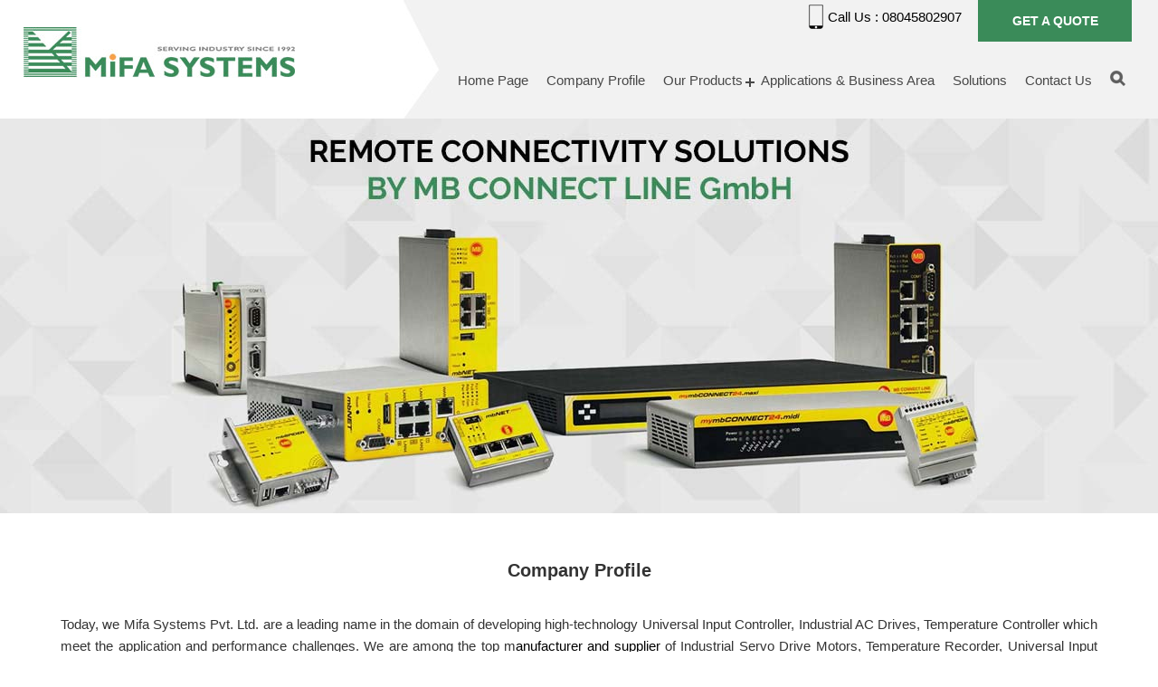

--- FILE ---
content_type: image/svg+xml
request_url: https://tiimg.tistatic.com/new_website1/design2023/catalog/language/gujaratitext.svg
body_size: 3312
content:
<svg width="49" height="20" viewBox="0 0 49 20" fill="none" xmlns="http://www.w3.org/2000/svg">
<path d="M3.36 12.152C2.96533 12.152 2.58133 12.088 2.208 11.96C1.84533 11.8213 1.49333 11.608 1.152 11.32C0.821333 11.0213 0.496 10.632 0.176 10.152L1.184 9.464C1.54667 10.008 1.888 10.3973 2.208 10.632C2.528 10.8667 2.89067 10.984 3.296 10.984C3.73333 10.984 4.09067 10.8187 4.368 10.488C4.64533 10.1573 4.784 9.61333 4.784 8.856C4.784 8.03467 4.624 7.44267 4.304 7.08C3.99467 6.70667 3.56267 6.52 3.008 6.52C2.67733 6.52 2.36267 6.56267 2.064 6.648C1.76533 6.72267 1.49867 6.824 1.264 6.952L0.864 5.88C1.216 5.69867 1.584 5.56533 1.968 5.48C2.36267 5.39467 2.73067 5.352 3.072 5.352C3.66933 5.352 4.192 5.48 4.64 5.736C5.088 5.98133 5.44 6.36533 5.696 6.888C5.952 7.4 6.08 8.06133 6.08 8.872C6.08 9.55467 5.99467 10.1093 5.824 10.536C5.664 10.9627 5.45067 11.2933 5.184 11.528C4.91733 11.7627 4.624 11.928 4.304 12.024C3.984 12.1093 3.66933 12.152 3.36 12.152ZM7.664 15.688V5.352L8.944 5.528V15.688H7.664ZM7.87675 19.288C7.18342 19.288 6.55408 19.176 5.98875 18.952C5.42342 18.7387 4.90608 18.4293 4.43675 18.024C3.96742 17.6187 3.51942 17.144 3.09275 16.6L4.08475 15.912C4.50075 16.424 4.90075 16.8453 5.28475 17.176C5.65808 17.5067 6.05275 17.7467 6.46875 17.896C6.88475 18.056 7.35408 18.136 7.87675 18.136C8.47408 18.136 8.90608 18.04 9.17275 17.848C9.42875 17.6667 9.55675 17.3947 9.55675 17.032C9.55675 16.712 9.43942 16.472 9.20475 16.312C8.95942 16.1627 8.65008 16.088 8.27675 16.088C7.98875 16.088 7.73275 16.1147 7.50875 16.168C7.28475 16.232 7.06075 16.3227 6.83675 16.44L6.42075 15.368C6.69808 15.2507 6.99142 15.16 7.30075 15.096C7.59942 15.032 7.89808 15 8.19675 15C9.01808 15 9.64742 15.1973 10.0847 15.592C10.5221 15.9867 10.7408 16.5093 10.7408 17.16C10.7408 17.7787 10.5008 18.2853 10.0207 18.68C9.54075 19.0853 8.82608 19.288 7.87675 19.288ZM19.2528 15.16C18.5701 15.16 18.0208 15.032 17.6048 14.776C17.1888 14.5093 16.8848 14.168 16.6928 13.752C16.5114 13.336 16.4208 12.8987 16.4208 12.44C16.4208 11.8747 16.5221 11.3467 16.7248 10.856C16.9381 10.3653 17.2528 9.89067 17.6688 9.432C18.0954 8.96267 18.6234 8.488 19.2528 8.008C19.6368 7.70933 20.0154 7.42667 20.3888 7.16C20.7621 6.88267 21.1568 6.59467 21.5728 6.296C21.9994 5.99733 22.4688 5.67733 22.9808 5.336L23.7008 6.376C23.1888 6.70667 22.7141 7.016 22.2768 7.304C21.8394 7.592 21.4181 7.87467 21.0128 8.152C20.6181 8.42933 20.2234 8.71733 19.8288 9.016C19.2314 9.45333 18.7834 9.86933 18.4848 10.264C18.1861 10.6587 17.9834 11.032 17.8768 11.384C17.7808 11.736 17.7328 12.0827 17.7328 12.424C17.7328 12.9147 17.8501 13.2987 18.0848 13.576C18.3194 13.8533 18.6981 13.992 19.2208 13.992C19.6688 13.992 20.0261 13.8587 20.2928 13.592C20.5594 13.3147 20.6928 12.8773 20.6928 12.28C20.6928 11.608 20.5701 10.9893 20.3248 10.424C20.0901 9.85867 19.7488 9.33067 19.3008 8.84C18.8741 8.33867 18.4048 7.912 17.8928 7.56C17.3808 7.208 16.8208 6.94133 16.2128 6.76C15.6048 6.568 14.9381 6.472 14.2128 6.472C13.5194 6.472 13.0234 6.64267 12.7248 6.984C12.4261 7.31467 12.2768 7.69867 12.2768 8.136C12.2768 8.59467 12.3941 8.94133 12.6288 9.176C12.8634 9.4 13.1621 9.512 13.5248 9.512C14.0154 9.512 14.3621 9.384 14.5648 9.128C14.7781 8.872 14.8848 8.51467 14.8848 8.056C14.8848 7.71467 14.8261 7.39467 14.7088 7.096C14.6021 6.79733 14.4474 6.53067 14.2448 6.296L15.3808 6.12C15.5834 6.35467 15.7648 6.63733 15.9248 6.968C16.0848 7.29867 16.1648 7.69333 16.1648 8.152C16.1648 8.45067 16.1168 8.75467 16.0208 9.064C15.9354 9.36267 15.7914 9.63467 15.5888 9.88C15.3861 10.1147 15.1141 10.3067 14.7728 10.456C14.4421 10.6053 14.0261 10.68 13.5248 10.68C12.9808 10.68 12.5221 10.568 12.1488 10.344C11.7754 10.1093 11.4874 9.8 11.2848 9.416C11.0928 9.02133 10.9967 8.58933 10.9967 8.12C10.9967 7.61867 11.1248 7.16 11.3808 6.744C11.6368 6.31733 12.0101 5.98133 12.5008 5.736C12.9914 5.48 13.5941 5.352 14.3088 5.352C15.5141 5.352 16.5914 5.58667 17.5408 6.056C18.5008 6.51467 19.3701 7.17067 20.1488 8.024C20.7141 8.65333 21.1621 9.32533 21.4928 10.04C21.8341 10.7547 22.0048 11.5067 22.0048 12.296C22.0048 13.2027 21.7541 13.9067 21.2528 14.408C20.7621 14.9093 20.0954 15.16 19.2528 15.16ZM30.217 15C29.6303 15 29.097 14.8933 28.617 14.68C28.1477 14.456 27.721 14.168 27.337 13.816C26.9637 13.464 26.6223 13.08 26.313 12.664C26.0143 12.2373 25.737 11.816 25.481 11.4L25.609 10.76C26.089 10.728 26.5583 10.6213 27.017 10.44C27.4863 10.2587 27.8703 9.992 28.169 9.64C28.4783 9.288 28.633 8.85067 28.633 8.328C28.633 7.73067 28.4517 7.28267 28.089 6.984C27.7263 6.67467 27.2463 6.52 26.649 6.52C26.265 6.52 25.9023 6.55733 25.561 6.632C25.2303 6.70667 24.8783 6.83467 24.505 7.016L24.089 5.912C24.4837 5.74133 24.8997 5.608 25.337 5.512C25.785 5.40533 26.233 5.352 26.681 5.352C27.3317 5.352 27.9023 5.464 28.393 5.688C28.8837 5.912 29.2677 6.24267 29.545 6.68C29.8223 7.11733 29.961 7.66133 29.961 8.312C29.961 8.888 29.833 9.40533 29.577 9.864C29.3317 10.312 28.9957 10.696 28.569 11.016C28.1423 11.336 27.6677 11.5813 27.145 11.752C26.6223 11.912 26.0943 11.992 25.561 11.992C25.0703 11.992 24.7023 11.9173 24.457 11.768C24.2117 11.6187 24.089 11.368 24.089 11.016C24.089 10.7493 24.1797 10.5467 24.361 10.408C24.5423 10.2587 24.777 10.184 25.065 10.184C25.3423 10.184 25.6143 10.2427 25.881 10.36C26.1477 10.4773 26.457 10.712 26.809 11.064H26.601C27.1023 11.7893 27.545 12.3547 27.929 12.76C28.3237 13.1547 28.713 13.4267 29.097 13.576C29.481 13.7253 29.9077 13.8 30.377 13.8H30.601L30.457 15H30.217ZM34.574 15C34.1153 15 33.7367 14.952 33.438 14.856C33.1393 14.7493 32.894 14.6 32.702 14.408C32.5207 14.2267 32.3873 14.0027 32.302 13.736C32.2273 13.4693 32.19 13.1013 32.19 12.632V5.352L33.47 5.512V12.568C33.47 12.8667 33.486 13.08 33.518 13.208C33.55 13.336 33.614 13.4533 33.71 13.56C33.8273 13.6987 33.9873 13.7787 34.19 13.8C34.4033 13.8213 34.6273 13.832 34.862 13.832L34.734 15H34.574ZM38.3284 14.808C37.8484 14.424 37.4057 14.024 37.0004 13.608C36.6057 13.1813 36.2857 12.7387 36.0404 12.28C35.795 11.8213 35.6724 11.336 35.6724 10.824C35.6724 10.408 35.7417 10.04 35.8804 9.72C36.019 9.4 36.2164 9.128 36.4724 8.904C36.7924 8.62667 37.203 8.41867 37.7044 8.28C38.2164 8.14133 38.9417 8.072 39.8804 8.072H41.6724V9.24H39.7844C39.3044 9.24 38.9204 9.256 38.6324 9.288C38.3444 9.32 38.115 9.37333 37.9444 9.448C37.7737 9.512 37.619 9.59733 37.4804 9.704C37.3204 9.832 37.1977 9.992 37.1124 10.184C37.027 10.3653 36.9844 10.5787 36.9844 10.824C36.9844 11.1867 37.0697 11.5333 37.2404 11.864C37.4217 12.1947 37.6777 12.5253 38.0084 12.856C38.339 13.1867 38.7284 13.5387 39.1764 13.912L38.3284 14.808ZM43.7204 15C43.2617 15 42.8777 14.952 42.5684 14.856C42.2697 14.7493 42.0297 14.6 41.8484 14.408C41.6777 14.2267 41.5497 14.0027 41.4644 13.736C41.3897 13.4693 41.3524 13.1013 41.3524 12.632V5.352L42.6324 5.528V12.568C42.6324 12.856 42.6484 13.0693 42.6804 13.208C42.7124 13.336 42.7604 13.4427 42.8244 13.528C42.9417 13.6773 43.1124 13.768 43.3364 13.8C43.571 13.8213 43.795 13.832 44.0084 13.832L43.8964 15H43.7204ZM47.9646 15C47.5913 15 47.2393 14.9627 46.9086 14.888C46.5886 14.8027 46.3166 14.6427 46.0926 14.408C45.8793 14.1947 45.7406 13.944 45.6766 13.656C45.6126 13.368 45.5806 13.0267 45.5806 12.632V5.224C45.506 4.69067 45.3993 4.216 45.2606 3.8C45.122 3.37333 44.962 3.016 44.7806 2.728C44.5993 2.42933 44.3966 2.20533 44.1726 2.056C43.9593 1.896 43.73 1.816 43.4846 1.816C43.1646 1.816 42.898 1.93867 42.6846 2.184C42.4606 2.41867 42.3486 2.80267 42.3486 3.336C42.3486 3.48533 42.354 3.64533 42.3646 3.816C42.3753 3.98667 42.3966 4.152 42.4286 4.312H41.1966C41.1646 4.16267 41.138 3.98133 41.1166 3.768C41.0953 3.544 41.0846 3.34667 41.0846 3.176C41.0846 2.38667 41.298 1.77333 41.7246 1.336C42.1513 0.888 42.738 0.664 43.4846 0.664C43.9646 0.664 44.3966 0.786666 44.7806 1.032C45.1753 1.27733 45.5113 1.61333 45.7886 2.04C46.0766 2.456 46.306 2.936 46.4766 3.48C46.658 4.01333 46.786 4.57867 46.8606 5.176V12.568C46.8606 12.8667 46.8766 13.0747 46.9086 13.192C46.9406 13.3093 46.994 13.4213 47.0686 13.528C47.186 13.6773 47.3566 13.768 47.5806 13.8C47.8153 13.8213 48.0393 13.832 48.2526 13.832L48.1246 15H47.9646Z" fill="black"/>
</svg>
